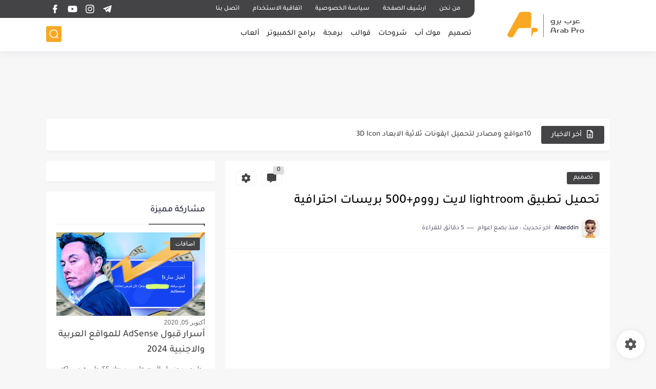

--- FILE ---
content_type: text/html; charset=utf-8
request_url: https://www.google.com/recaptcha/api2/aframe
body_size: 266
content:
<!DOCTYPE HTML><html><head><meta http-equiv="content-type" content="text/html; charset=UTF-8"></head><body><script nonce="f_4cgvpKQGCy1oMumMwWeg">/** Anti-fraud and anti-abuse applications only. See google.com/recaptcha */ try{var clients={'sodar':'https://pagead2.googlesyndication.com/pagead/sodar?'};window.addEventListener("message",function(a){try{if(a.source===window.parent){var b=JSON.parse(a.data);var c=clients[b['id']];if(c){var d=document.createElement('img');d.src=c+b['params']+'&rc='+(localStorage.getItem("rc::a")?sessionStorage.getItem("rc::b"):"");window.document.body.appendChild(d);sessionStorage.setItem("rc::e",parseInt(sessionStorage.getItem("rc::e")||0)+1);localStorage.setItem("rc::h",'1768870716276');}}}catch(b){}});window.parent.postMessage("_grecaptcha_ready", "*");}catch(b){}</script></body></html>